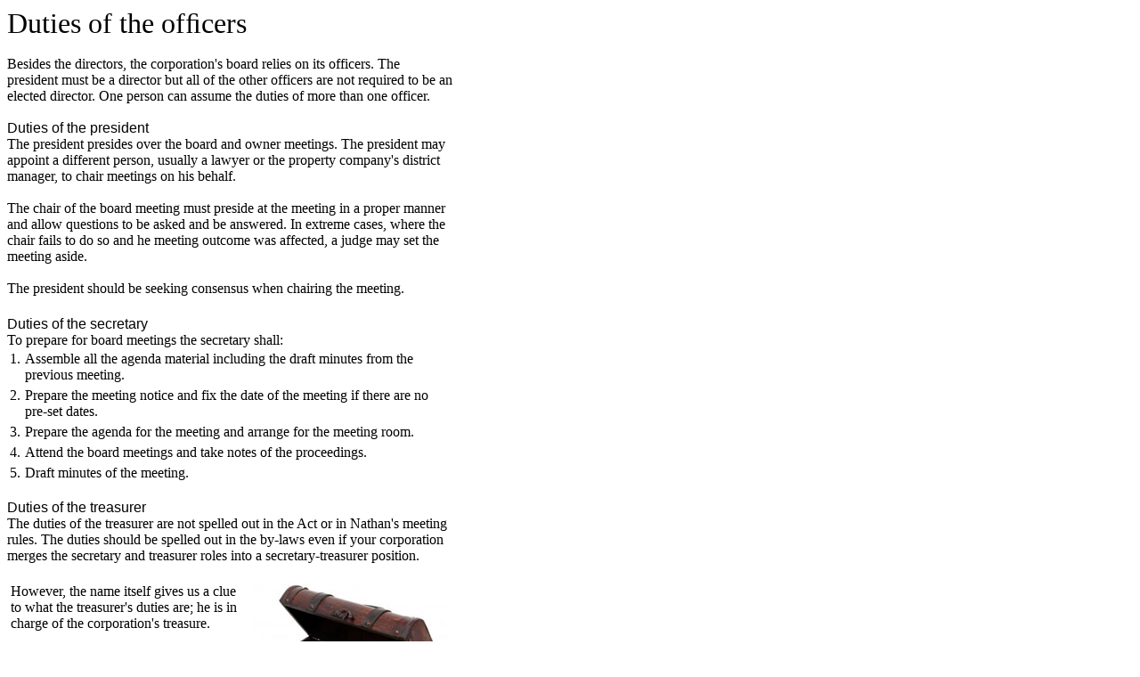

--- FILE ---
content_type: text/html
request_url: https://condomadness.info/Nathan-officers.html
body_size: 4425
content:
<!DOCTYPE html PUBLIC "-//W3C//DTD HTML 4.01//EN" "http://www.w3.org/TR/html4/strict.dtd">
<html><head>


  
  <meta content="text/html; charset=ISO-8859-1" http-equiv="content-type"><title>Nathan-officers</title>
  

  
  <meta content="The duties of a condominium corporation's officers." name="description"></head><body style="width: 500px;">
<big><big><big><font style="font-size: 32px;">Duties of the of&#64257;cers<a name="top"> </a></font></big></big></big><br>

<br>

Besides the directors, the corporation's board relies on its officers.
The president must be a director but all of the other officers are not
required to be an elected director. One person can assume the duties of more
than one officer.<br>

<br>

<span style="font-family: Helvetica,Arial,sans-serif;">Duties of
the president</span><br>

The president presides over the board and owner meetings. The president
may appoint a different person, usually a lawyer or the property
company's district manager, to chair meetings on his behalf.<br>

<br>

The chair of the board meeting must preside at the meeting in a proper
manner and allow questions to be asked and be answered. In extreme
cases, where the chair fails to do so and he meeting outcome was
affected, a judge may set the meeting aside.<br>

<br>

The president should be seeking consensus when chairing the meeting.<br>

<big><br>
</big><span style="font-family: Helvetica,Arial,sans-serif;">
Duties of the secretary </span><br>

To prepare for board meetings the secretary shall:<br>

<table style="text-align: left; width: 500px;" border="0" cellpadding="2" cellspacing="1">

  <tbody>
    <tr>
      <td style="vertical-align: top;">1.<br>
      </td>
      <td style="vertical-align: top;">Assemble all the agenda material
including the draft minutes from the previous meeting.</td>
    </tr>
    <tr>
      <td style="vertical-align: top;">2.<br>
      </td>
      <td style="vertical-align: top;">Prepare the meeting notice and
fix the date of the meeting if there are no pre-set dates.</td>
    </tr>
    <tr>
      <td style="vertical-align: top;">3.<br>
      </td>
      <td style="vertical-align: top;">Prepare the agenda for the
meeting and arrange for the meeting room.<br>
      </td>
    </tr>
    <tr>
      <td style="vertical-align: top;">4.<br>
      </td>
      <td style="vertical-align: top;">Attend the board meetings and
take notes of the proceedings.</td>
    </tr>
    <tr>
      <td style="vertical-align: top;">5.<br>
      </td>
      <td style="vertical-align: top;">Draft minutes of the meeting.<br>
      </td>
    </tr>
  </tbody>
</table>

<br>

<span style="font-family: Helvetica,Arial,sans-serif;">Duties of
the treasurer</span><br>

The duties of the treasurer are not spelled out in the Act or in
Nathan's meeting rules. The duties should be spelled out in the by-laws
even if your corporation merges the secretary and treasurer roles into
a
secretary-treasurer position.<br>

<br>

<table style="text-align: left; width: 500px;" border="0" cellpadding="2" cellspacing="2">

  <tbody>
    <tr>
      <td style="vertical-align: top;">However, the name itself gives
us a clue to what the treasurer's duties are; he is in charge of the
corporation's treasure.<br>
      <br>
So, in my opinion, he should be monitoring the monthly statements that
the directors receive from management to see if anything looks amiss,
comparing actual spending against the budget and checking invoices
against the work orders before signing the cheques.<br>
      </td>
      <td style="vertical-align: top;"><img style="width: 220px; height: 204px;" alt="" src="images/treasure.jpg"><br>
      </td>
    </tr>
  </tbody>
</table>

<a style="font-family: Helvetica,Arial,sans-serif;" href="Nathan-resolutions.html#top">top</a><span style="font-family: Helvetica,Arial,sans-serif;"> &nbsp;</span><a style="font-family: Helvetica,Arial,sans-serif;" href="contents_2.html">contents</a><span style="font-family: Helvetica,Arial,sans-serif;">&nbsp; </span><a style="font-family: Helvetica,Arial,sans-serif;" href="contents-Nathan.html">chapter</a><span style="font-family: Helvetica,Arial,sans-serif;">&nbsp; </span><a style="font-family: Helvetica,Arial,sans-serif;" href="Nathan-inside.html">previous</a><span style="font-family: Helvetica,Arial,sans-serif;">&nbsp; </span><a style="font-family: Helvetica,Arial,sans-serif;" href="Nathan-minutes.html">next</a>
</body></html>